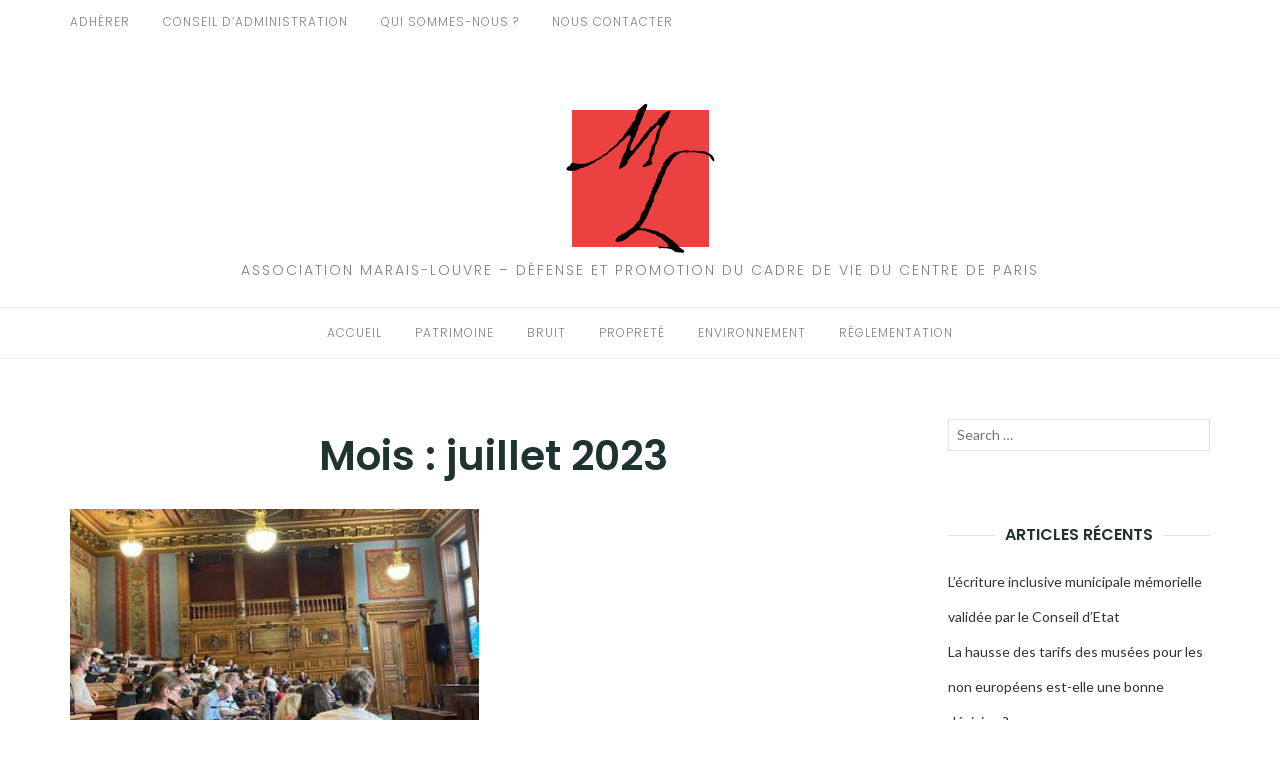

--- FILE ---
content_type: text/html; charset=UTF-8
request_url: https://marais-louvre.fr/2023/07/page/2
body_size: 12070
content:
<!DOCTYPE html>
<html class="no-js" lang="fr-FR">
<head>
	<meta charset="UTF-8">
	<meta http-equiv="X-UA-Compatible" content="IE=edge">
	<meta name="viewport" content="width=device-width, initial-scale=1">
	<title>juillet 2023 &#8211; Page 2 &#8211; Association Marais-Louvre</title>
<meta name='robots' content='max-image-preview:large' />
<link rel='dns-prefetch' href='//fonts.googleapis.com' />
<link rel="alternate" type="application/rss+xml" title="Association Marais-Louvre &raquo; Flux" href="https://marais-louvre.fr/feed" />
<link rel="alternate" type="application/rss+xml" title="Association Marais-Louvre &raquo; Flux des commentaires" href="https://marais-louvre.fr/comments/feed" />
<style id='wp-img-auto-sizes-contain-inline-css' type='text/css'>
img:is([sizes=auto i],[sizes^="auto," i]){contain-intrinsic-size:3000px 1500px}
/*# sourceURL=wp-img-auto-sizes-contain-inline-css */
</style>
<style id='wp-emoji-styles-inline-css' type='text/css'>

	img.wp-smiley, img.emoji {
		display: inline !important;
		border: none !important;
		box-shadow: none !important;
		height: 1em !important;
		width: 1em !important;
		margin: 0 0.07em !important;
		vertical-align: -0.1em !important;
		background: none !important;
		padding: 0 !important;
	}
/*# sourceURL=wp-emoji-styles-inline-css */
</style>
<style id='wp-block-library-inline-css' type='text/css'>
:root{--wp-block-synced-color:#7a00df;--wp-block-synced-color--rgb:122,0,223;--wp-bound-block-color:var(--wp-block-synced-color);--wp-editor-canvas-background:#ddd;--wp-admin-theme-color:#007cba;--wp-admin-theme-color--rgb:0,124,186;--wp-admin-theme-color-darker-10:#006ba1;--wp-admin-theme-color-darker-10--rgb:0,107,160.5;--wp-admin-theme-color-darker-20:#005a87;--wp-admin-theme-color-darker-20--rgb:0,90,135;--wp-admin-border-width-focus:2px}@media (min-resolution:192dpi){:root{--wp-admin-border-width-focus:1.5px}}.wp-element-button{cursor:pointer}:root .has-very-light-gray-background-color{background-color:#eee}:root .has-very-dark-gray-background-color{background-color:#313131}:root .has-very-light-gray-color{color:#eee}:root .has-very-dark-gray-color{color:#313131}:root .has-vivid-green-cyan-to-vivid-cyan-blue-gradient-background{background:linear-gradient(135deg,#00d084,#0693e3)}:root .has-purple-crush-gradient-background{background:linear-gradient(135deg,#34e2e4,#4721fb 50%,#ab1dfe)}:root .has-hazy-dawn-gradient-background{background:linear-gradient(135deg,#faaca8,#dad0ec)}:root .has-subdued-olive-gradient-background{background:linear-gradient(135deg,#fafae1,#67a671)}:root .has-atomic-cream-gradient-background{background:linear-gradient(135deg,#fdd79a,#004a59)}:root .has-nightshade-gradient-background{background:linear-gradient(135deg,#330968,#31cdcf)}:root .has-midnight-gradient-background{background:linear-gradient(135deg,#020381,#2874fc)}:root{--wp--preset--font-size--normal:16px;--wp--preset--font-size--huge:42px}.has-regular-font-size{font-size:1em}.has-larger-font-size{font-size:2.625em}.has-normal-font-size{font-size:var(--wp--preset--font-size--normal)}.has-huge-font-size{font-size:var(--wp--preset--font-size--huge)}.has-text-align-center{text-align:center}.has-text-align-left{text-align:left}.has-text-align-right{text-align:right}.has-fit-text{white-space:nowrap!important}#end-resizable-editor-section{display:none}.aligncenter{clear:both}.items-justified-left{justify-content:flex-start}.items-justified-center{justify-content:center}.items-justified-right{justify-content:flex-end}.items-justified-space-between{justify-content:space-between}.screen-reader-text{border:0;clip-path:inset(50%);height:1px;margin:-1px;overflow:hidden;padding:0;position:absolute;width:1px;word-wrap:normal!important}.screen-reader-text:focus{background-color:#ddd;clip-path:none;color:#444;display:block;font-size:1em;height:auto;left:5px;line-height:normal;padding:15px 23px 14px;text-decoration:none;top:5px;width:auto;z-index:100000}html :where(.has-border-color){border-style:solid}html :where([style*=border-top-color]){border-top-style:solid}html :where([style*=border-right-color]){border-right-style:solid}html :where([style*=border-bottom-color]){border-bottom-style:solid}html :where([style*=border-left-color]){border-left-style:solid}html :where([style*=border-width]){border-style:solid}html :where([style*=border-top-width]){border-top-style:solid}html :where([style*=border-right-width]){border-right-style:solid}html :where([style*=border-bottom-width]){border-bottom-style:solid}html :where([style*=border-left-width]){border-left-style:solid}html :where(img[class*=wp-image-]){height:auto;max-width:100%}:where(figure){margin:0 0 1em}html :where(.is-position-sticky){--wp-admin--admin-bar--position-offset:var(--wp-admin--admin-bar--height,0px)}@media screen and (max-width:600px){html :where(.is-position-sticky){--wp-admin--admin-bar--position-offset:0px}}

/*# sourceURL=wp-block-library-inline-css */
</style><style id='global-styles-inline-css' type='text/css'>
:root{--wp--preset--aspect-ratio--square: 1;--wp--preset--aspect-ratio--4-3: 4/3;--wp--preset--aspect-ratio--3-4: 3/4;--wp--preset--aspect-ratio--3-2: 3/2;--wp--preset--aspect-ratio--2-3: 2/3;--wp--preset--aspect-ratio--16-9: 16/9;--wp--preset--aspect-ratio--9-16: 9/16;--wp--preset--color--black: #000000;--wp--preset--color--cyan-bluish-gray: #abb8c3;--wp--preset--color--white: #ffffff;--wp--preset--color--pale-pink: #f78da7;--wp--preset--color--vivid-red: #cf2e2e;--wp--preset--color--luminous-vivid-orange: #ff6900;--wp--preset--color--luminous-vivid-amber: #fcb900;--wp--preset--color--light-green-cyan: #7bdcb5;--wp--preset--color--vivid-green-cyan: #00d084;--wp--preset--color--pale-cyan-blue: #8ed1fc;--wp--preset--color--vivid-cyan-blue: #0693e3;--wp--preset--color--vivid-purple: #9b51e0;--wp--preset--gradient--vivid-cyan-blue-to-vivid-purple: linear-gradient(135deg,rgb(6,147,227) 0%,rgb(155,81,224) 100%);--wp--preset--gradient--light-green-cyan-to-vivid-green-cyan: linear-gradient(135deg,rgb(122,220,180) 0%,rgb(0,208,130) 100%);--wp--preset--gradient--luminous-vivid-amber-to-luminous-vivid-orange: linear-gradient(135deg,rgb(252,185,0) 0%,rgb(255,105,0) 100%);--wp--preset--gradient--luminous-vivid-orange-to-vivid-red: linear-gradient(135deg,rgb(255,105,0) 0%,rgb(207,46,46) 100%);--wp--preset--gradient--very-light-gray-to-cyan-bluish-gray: linear-gradient(135deg,rgb(238,238,238) 0%,rgb(169,184,195) 100%);--wp--preset--gradient--cool-to-warm-spectrum: linear-gradient(135deg,rgb(74,234,220) 0%,rgb(151,120,209) 20%,rgb(207,42,186) 40%,rgb(238,44,130) 60%,rgb(251,105,98) 80%,rgb(254,248,76) 100%);--wp--preset--gradient--blush-light-purple: linear-gradient(135deg,rgb(255,206,236) 0%,rgb(152,150,240) 100%);--wp--preset--gradient--blush-bordeaux: linear-gradient(135deg,rgb(254,205,165) 0%,rgb(254,45,45) 50%,rgb(107,0,62) 100%);--wp--preset--gradient--luminous-dusk: linear-gradient(135deg,rgb(255,203,112) 0%,rgb(199,81,192) 50%,rgb(65,88,208) 100%);--wp--preset--gradient--pale-ocean: linear-gradient(135deg,rgb(255,245,203) 0%,rgb(182,227,212) 50%,rgb(51,167,181) 100%);--wp--preset--gradient--electric-grass: linear-gradient(135deg,rgb(202,248,128) 0%,rgb(113,206,126) 100%);--wp--preset--gradient--midnight: linear-gradient(135deg,rgb(2,3,129) 0%,rgb(40,116,252) 100%);--wp--preset--font-size--small: 13px;--wp--preset--font-size--medium: 20px;--wp--preset--font-size--large: 36px;--wp--preset--font-size--x-large: 42px;--wp--preset--spacing--20: 0.44rem;--wp--preset--spacing--30: 0.67rem;--wp--preset--spacing--40: 1rem;--wp--preset--spacing--50: 1.5rem;--wp--preset--spacing--60: 2.25rem;--wp--preset--spacing--70: 3.38rem;--wp--preset--spacing--80: 5.06rem;--wp--preset--shadow--natural: 6px 6px 9px rgba(0, 0, 0, 0.2);--wp--preset--shadow--deep: 12px 12px 50px rgba(0, 0, 0, 0.4);--wp--preset--shadow--sharp: 6px 6px 0px rgba(0, 0, 0, 0.2);--wp--preset--shadow--outlined: 6px 6px 0px -3px rgb(255, 255, 255), 6px 6px rgb(0, 0, 0);--wp--preset--shadow--crisp: 6px 6px 0px rgb(0, 0, 0);}:where(.is-layout-flex){gap: 0.5em;}:where(.is-layout-grid){gap: 0.5em;}body .is-layout-flex{display: flex;}.is-layout-flex{flex-wrap: wrap;align-items: center;}.is-layout-flex > :is(*, div){margin: 0;}body .is-layout-grid{display: grid;}.is-layout-grid > :is(*, div){margin: 0;}:where(.wp-block-columns.is-layout-flex){gap: 2em;}:where(.wp-block-columns.is-layout-grid){gap: 2em;}:where(.wp-block-post-template.is-layout-flex){gap: 1.25em;}:where(.wp-block-post-template.is-layout-grid){gap: 1.25em;}.has-black-color{color: var(--wp--preset--color--black) !important;}.has-cyan-bluish-gray-color{color: var(--wp--preset--color--cyan-bluish-gray) !important;}.has-white-color{color: var(--wp--preset--color--white) !important;}.has-pale-pink-color{color: var(--wp--preset--color--pale-pink) !important;}.has-vivid-red-color{color: var(--wp--preset--color--vivid-red) !important;}.has-luminous-vivid-orange-color{color: var(--wp--preset--color--luminous-vivid-orange) !important;}.has-luminous-vivid-amber-color{color: var(--wp--preset--color--luminous-vivid-amber) !important;}.has-light-green-cyan-color{color: var(--wp--preset--color--light-green-cyan) !important;}.has-vivid-green-cyan-color{color: var(--wp--preset--color--vivid-green-cyan) !important;}.has-pale-cyan-blue-color{color: var(--wp--preset--color--pale-cyan-blue) !important;}.has-vivid-cyan-blue-color{color: var(--wp--preset--color--vivid-cyan-blue) !important;}.has-vivid-purple-color{color: var(--wp--preset--color--vivid-purple) !important;}.has-black-background-color{background-color: var(--wp--preset--color--black) !important;}.has-cyan-bluish-gray-background-color{background-color: var(--wp--preset--color--cyan-bluish-gray) !important;}.has-white-background-color{background-color: var(--wp--preset--color--white) !important;}.has-pale-pink-background-color{background-color: var(--wp--preset--color--pale-pink) !important;}.has-vivid-red-background-color{background-color: var(--wp--preset--color--vivid-red) !important;}.has-luminous-vivid-orange-background-color{background-color: var(--wp--preset--color--luminous-vivid-orange) !important;}.has-luminous-vivid-amber-background-color{background-color: var(--wp--preset--color--luminous-vivid-amber) !important;}.has-light-green-cyan-background-color{background-color: var(--wp--preset--color--light-green-cyan) !important;}.has-vivid-green-cyan-background-color{background-color: var(--wp--preset--color--vivid-green-cyan) !important;}.has-pale-cyan-blue-background-color{background-color: var(--wp--preset--color--pale-cyan-blue) !important;}.has-vivid-cyan-blue-background-color{background-color: var(--wp--preset--color--vivid-cyan-blue) !important;}.has-vivid-purple-background-color{background-color: var(--wp--preset--color--vivid-purple) !important;}.has-black-border-color{border-color: var(--wp--preset--color--black) !important;}.has-cyan-bluish-gray-border-color{border-color: var(--wp--preset--color--cyan-bluish-gray) !important;}.has-white-border-color{border-color: var(--wp--preset--color--white) !important;}.has-pale-pink-border-color{border-color: var(--wp--preset--color--pale-pink) !important;}.has-vivid-red-border-color{border-color: var(--wp--preset--color--vivid-red) !important;}.has-luminous-vivid-orange-border-color{border-color: var(--wp--preset--color--luminous-vivid-orange) !important;}.has-luminous-vivid-amber-border-color{border-color: var(--wp--preset--color--luminous-vivid-amber) !important;}.has-light-green-cyan-border-color{border-color: var(--wp--preset--color--light-green-cyan) !important;}.has-vivid-green-cyan-border-color{border-color: var(--wp--preset--color--vivid-green-cyan) !important;}.has-pale-cyan-blue-border-color{border-color: var(--wp--preset--color--pale-cyan-blue) !important;}.has-vivid-cyan-blue-border-color{border-color: var(--wp--preset--color--vivid-cyan-blue) !important;}.has-vivid-purple-border-color{border-color: var(--wp--preset--color--vivid-purple) !important;}.has-vivid-cyan-blue-to-vivid-purple-gradient-background{background: var(--wp--preset--gradient--vivid-cyan-blue-to-vivid-purple) !important;}.has-light-green-cyan-to-vivid-green-cyan-gradient-background{background: var(--wp--preset--gradient--light-green-cyan-to-vivid-green-cyan) !important;}.has-luminous-vivid-amber-to-luminous-vivid-orange-gradient-background{background: var(--wp--preset--gradient--luminous-vivid-amber-to-luminous-vivid-orange) !important;}.has-luminous-vivid-orange-to-vivid-red-gradient-background{background: var(--wp--preset--gradient--luminous-vivid-orange-to-vivid-red) !important;}.has-very-light-gray-to-cyan-bluish-gray-gradient-background{background: var(--wp--preset--gradient--very-light-gray-to-cyan-bluish-gray) !important;}.has-cool-to-warm-spectrum-gradient-background{background: var(--wp--preset--gradient--cool-to-warm-spectrum) !important;}.has-blush-light-purple-gradient-background{background: var(--wp--preset--gradient--blush-light-purple) !important;}.has-blush-bordeaux-gradient-background{background: var(--wp--preset--gradient--blush-bordeaux) !important;}.has-luminous-dusk-gradient-background{background: var(--wp--preset--gradient--luminous-dusk) !important;}.has-pale-ocean-gradient-background{background: var(--wp--preset--gradient--pale-ocean) !important;}.has-electric-grass-gradient-background{background: var(--wp--preset--gradient--electric-grass) !important;}.has-midnight-gradient-background{background: var(--wp--preset--gradient--midnight) !important;}.has-small-font-size{font-size: var(--wp--preset--font-size--small) !important;}.has-medium-font-size{font-size: var(--wp--preset--font-size--medium) !important;}.has-large-font-size{font-size: var(--wp--preset--font-size--large) !important;}.has-x-large-font-size{font-size: var(--wp--preset--font-size--x-large) !important;}
/*# sourceURL=global-styles-inline-css */
</style>

<style id='classic-theme-styles-inline-css' type='text/css'>
/*! This file is auto-generated */
.wp-block-button__link{color:#fff;background-color:#32373c;border-radius:9999px;box-shadow:none;text-decoration:none;padding:calc(.667em + 2px) calc(1.333em + 2px);font-size:1.125em}.wp-block-file__button{background:#32373c;color:#fff;text-decoration:none}
/*# sourceURL=/wp-includes/css/classic-themes.min.css */
</style>
<link rel='stylesheet' id='eightydays-fonts-css' href='https://fonts.googleapis.com/css?family=Lato%3A400%2C700%2C400italic%2C700italic%7CPoppins%3A300%2C600&#038;ver=6.9#038;subset=latin%2Clatin-ext' type='text/css' media='all' />
<link rel='stylesheet' id='bootstrap-css' href='https://marais-louvre.fr/wp-content/themes/eightydays-lite/css/bootstrap.css?ver=3.3.5' type='text/css' media='all' />
<link rel='stylesheet' id='eightydays-lite-css' href='https://marais-louvre.fr/wp-content/themes/eightydays-lite/style.css?ver=6.9' type='text/css' media='all' />
<link rel='stylesheet' id='jquery-lazyloadxt-spinner-css-css' href='//marais-louvre.fr/wp-content/plugins/a3-lazy-load/assets/css/jquery.lazyloadxt.spinner.css?ver=6.9' type='text/css' media='all' />
<script type="text/javascript" src="https://marais-louvre.fr/wp-includes/js/jquery/jquery.min.js?ver=3.7.1" id="jquery-core-js"></script>
<script type="text/javascript" src="https://marais-louvre.fr/wp-includes/js/jquery/jquery-migrate.min.js?ver=3.4.1" id="jquery-migrate-js"></script>
<link rel="https://api.w.org/" href="https://marais-louvre.fr/wp-json/" /><link rel="EditURI" type="application/rsd+xml" title="RSD" href="https://marais-louvre.fr/xmlrpc.php?rsd" />
<meta name="generator" content="WordPress 6.9" />

        <script type="text/javascript">
            var jQueryMigrateHelperHasSentDowngrade = false;

			window.onerror = function( msg, url, line, col, error ) {
				// Break out early, do not processing if a downgrade reqeust was already sent.
				if ( jQueryMigrateHelperHasSentDowngrade ) {
					return true;
                }

				var xhr = new XMLHttpRequest();
				var nonce = 'b03b3a0bbb';
				var jQueryFunctions = [
					'andSelf',
					'browser',
					'live',
					'boxModel',
					'support.boxModel',
					'size',
					'swap',
					'clean',
					'sub',
                ];
				var match_pattern = /\)\.(.+?) is not a function/;
                var erroredFunction = msg.match( match_pattern );

                // If there was no matching functions, do not try to downgrade.
                if ( null === erroredFunction || typeof erroredFunction !== 'object' || typeof erroredFunction[1] === "undefined" || -1 === jQueryFunctions.indexOf( erroredFunction[1] ) ) {
                    return true;
                }

                // Set that we've now attempted a downgrade request.
                jQueryMigrateHelperHasSentDowngrade = true;

				xhr.open( 'POST', 'https://marais-louvre.fr/wp-admin/admin-ajax.php' );
				xhr.setRequestHeader( 'Content-Type', 'application/x-www-form-urlencoded' );
				xhr.onload = function () {
					var response,
                        reload = false;

					if ( 200 === xhr.status ) {
                        try {
                        	response = JSON.parse( xhr.response );

                        	reload = response.data.reload;
                        } catch ( e ) {
                        	reload = false;
                        }
                    }

					// Automatically reload the page if a deprecation caused an automatic downgrade, ensure visitors get the best possible experience.
					if ( reload ) {
						location.reload();
                    }
				};

				xhr.send( encodeURI( 'action=jquery-migrate-downgrade-version&_wpnonce=' + nonce ) );

				// Suppress error alerts in older browsers
				return true;
			}
        </script>

			<script>document.documentElement.className = document.documentElement.className.replace( 'no-js', 'js' );</script>
	<style type="text/css">.recentcomments a{display:inline !important;padding:0 !important;margin:0 !important;}</style><link rel="icon" href="https://marais-louvre.fr/wp-content/uploads/2018/09/Nouveau-projet-100x100.png" sizes="32x32" />
<link rel="icon" href="https://marais-louvre.fr/wp-content/uploads/2018/09/Nouveau-projet.png" sizes="192x192" />
<link rel="apple-touch-icon" href="https://marais-louvre.fr/wp-content/uploads/2018/09/Nouveau-projet.png" />
<meta name="msapplication-TileImage" content="https://marais-louvre.fr/wp-content/uploads/2018/09/Nouveau-projet.png" />
		<style type="text/css" id="wp-custom-css">
			.site-info { display: none; }		</style>
		</head>

<body class="archive date paged wp-custom-logo paged-2 date-paged-2 wp-theme-eightydays-lite" itemscope="itemscope" itemtype="http://schema.org/WebPage">
<div id="page" class="site">
	<span
		class="page-overlay"
		role="button"
		tabindex="-1"
			></span>
	<a class="skip-link screen-reader-text" href="#content">Aller au contenu</a>

	<div class="top-bar">
		<div class="container">
			<div class="top-bar-left pull-left">
									<nav id="top-bar-left-navigation" class="top-bar-navigation">
						<ul id="top-bar-left-menu" class="top-bar-menu nav-menu"><li id="menu-item-34" class="menu-item menu-item-type-post_type menu-item-object-page menu-item-34"><a href="https://marais-louvre.fr/adherer">Adhérer</a></li>
<li id="menu-item-43" class="menu-item menu-item-type-post_type menu-item-object-page menu-item-43"><a href="https://marais-louvre.fr/conseil-dadministration">Conseil d&rsquo;administration</a></li>
<li id="menu-item-47" class="menu-item menu-item-type-post_type menu-item-object-page menu-item-47"><a href="https://marais-louvre.fr/qui-sommes-nous">Qui sommes-nous ?</a></li>
<li id="menu-item-153" class="menu-item menu-item-type-post_type menu-item-object-page menu-item-153"><a href="https://marais-louvre.fr/nous-contacter">Nous contacter</a></li>
</ul>					</nav>
				
									<button
						id="sidebar-toggle" class="sidebar-toggle"
											><span></span>
					</button>
							</div>

			<div class="top-bar-right pull-right text-right">
							</div>
		</div>
	</div><!-- .top-bar -->

	<header id="masthead" class="site-header" itemscope="itemscope" itemtype="http://schema.org/WPHeader">
		<div class="site-branding text-center">
							<a href="https://marais-louvre.fr/" class="custom-logo-link" rel="home"><img width="150" height="150" src="https://marais-louvre.fr/wp-content/uploads/2018/09/Nouveau-projet.png" class="custom-logo" alt="Association Marais-Louvre" decoding="async" srcset="https://marais-louvre.fr/wp-content/uploads/2018/09/Nouveau-projet.png 150w, https://marais-louvre.fr/wp-content/uploads/2018/09/Nouveau-projet-100x100.png 100w" sizes="(max-width: 150px) 100vw, 150px" /></a>										<div class="site-description">Association Marais-Louvre &#8211; Défense et promotion du cadre de vie du centre de paris</div>
					</div>
					<nav id="site-navigation" class="main-navigation">
				<div class="container"><ul id="primary-menu" class="primary-menu text-center"><li id="menu-item-6041" class="menu-item menu-item-type-custom menu-item-object-custom menu-item-home menu-item-6041"><a href="https://marais-louvre.fr/">Accueil</a></li>
<li id="menu-item-57" class="menu-item menu-item-type-taxonomy menu-item-object-category menu-item-57"><a href="https://marais-louvre.fr/category/patrimoine">Patrimoine</a></li>
<li id="menu-item-58" class="menu-item menu-item-type-taxonomy menu-item-object-category menu-item-58"><a href="https://marais-louvre.fr/category/bruit">Bruit</a></li>
<li id="menu-item-59" class="menu-item menu-item-type-taxonomy menu-item-object-category menu-item-59"><a href="https://marais-louvre.fr/category/proprete">Propreté</a></li>
<li id="menu-item-60" class="menu-item menu-item-type-taxonomy menu-item-object-category menu-item-60"><a href="https://marais-louvre.fr/category/environnement">Environnement</a></li>
<li id="menu-item-61" class="menu-item menu-item-type-taxonomy menu-item-object-category menu-item-61"><a href="https://marais-louvre.fr/category/reglementation">Réglementation</a></li>
</ul></div>			</nav><!-- #site-navigation -->
			</header><!-- #masthead -->

	<div class="container">
		<main id="main" class="site-main">

	<div class="row">
		<div class="col-md-9">

							<header class="page-header">
					<h1 class="page-title">Mois : <span>juillet 2023</span></h1>				</header><!-- .page-header -->
			
			
				<div class="row" id="content">

					
<article id="post-10722" class="post-10722 post type-post status-publish format-standard has-post-thumbnail hentry category-bruit category-espace-public category-tourisme category-vie-quotidienne category-ville-de-paris tag-association-marais-louvre tag-bars tag-boites-de-nuit tag-bruit tag-centre-de-paris tag-encombrement tag-espace-public tag-habitants tag-mairie-de-paris tag-parisiens tag-sante tag-terrasses col-sm-6">
			<div class="entry-media">
			<a href="https://marais-louvre.fr/compte-rendu-du-conseil-de-la-nuit-la-fete-continue" title="Compte rendu du conseil de la nuit. Que la fête continue !">
				<img width="409" height="255" src="//marais-louvre.fr/wp-content/plugins/a3-lazy-load/assets/images/lazy_placeholder.gif" data-lazy-type="image" data-src="https://marais-louvre.fr/wp-content/uploads/2023/06/thumbnail-17-409x255.jpg" class="lazy lazy-hidden attachment-post-thumbnail size-post-thumbnail wp-post-image" alt="" decoding="async" fetchpriority="high" srcset="" data-srcset="https://marais-louvre.fr/wp-content/uploads/2023/06/thumbnail-17-409x255.jpg 409w, https://marais-louvre.fr/wp-content/uploads/2023/06/thumbnail-17-270x168.jpg 270w, https://marais-louvre.fr/wp-content/uploads/2023/06/thumbnail-17-370x232.jpg 370w" sizes="(max-width: 409px) 100vw, 409px" /><noscript><img width="409" height="255" src="https://marais-louvre.fr/wp-content/uploads/2023/06/thumbnail-17-409x255.jpg" class="attachment-post-thumbnail size-post-thumbnail wp-post-image" alt="" decoding="async" fetchpriority="high" srcset="https://marais-louvre.fr/wp-content/uploads/2023/06/thumbnail-17-409x255.jpg 409w, https://marais-louvre.fr/wp-content/uploads/2023/06/thumbnail-17-270x168.jpg 270w, https://marais-louvre.fr/wp-content/uploads/2023/06/thumbnail-17-370x232.jpg 370w" sizes="(max-width: 409px) 100vw, 409px" /></noscript>			</a>
		</div>
		<div class="entry-text">

		<header class="entry-header">
			<div class="entry-meta">
				<div class="categories"><a href="https://marais-louvre.fr/category/bruit" rel="category tag">Bruit</a>, <a href="https://marais-louvre.fr/category/espace-public" rel="category tag">Espace public</a>, <a href="https://marais-louvre.fr/category/tourisme" rel="category tag">Tourisme</a>, <a href="https://marais-louvre.fr/category/vie-quotidienne" rel="category tag">Vie quotidienne</a>, <a href="https://marais-louvre.fr/category/ville-de-paris" rel="category tag">Ville de Paris</a></div>
			</div>
			<h2 class="entry-title"><a href="https://marais-louvre.fr/compte-rendu-du-conseil-de-la-nuit-la-fete-continue" rel="bookmark">Compte rendu du conseil de la nuit. Que la fête continue !</a></h2>			<div class="entry-meta">
				<a class="author-link" href="https://marais-louvre.fr/author/ty_09-g_" rel="author">
					<img alt='' src="//marais-louvre.fr/wp-content/plugins/a3-lazy-load/assets/images/lazy_placeholder.gif" data-lazy-type="image" data-src='https://secure.gravatar.com/avatar/7a604410e0d8ba5914a0d4039bf5ab3a3671b28a61d6caeddd117c8ed0335005?s=22&#038;d=mm&#038;r=g' srcset="" data-srcset='https://secure.gravatar.com/avatar/7a604410e0d8ba5914a0d4039bf5ab3a3671b28a61d6caeddd117c8ed0335005?s=44&#038;d=mm&#038;r=g 2x' class='lazy lazy-hidden avatar avatar-22 photo' height='22' width='22' decoding='async'/><noscript><img alt='' src='https://secure.gravatar.com/avatar/7a604410e0d8ba5914a0d4039bf5ab3a3671b28a61d6caeddd117c8ed0335005?s=22&#038;d=mm&#038;r=g' srcset='https://secure.gravatar.com/avatar/7a604410e0d8ba5914a0d4039bf5ab3a3671b28a61d6caeddd117c8ed0335005?s=44&#038;d=mm&#038;r=g 2x' class='avatar avatar-22 photo' height='22' width='22' decoding='async'/></noscript>					<span class="by">par</span>
					Marais-Louvre				</a>
				<span class="separator">/</span>
				<time class="entry-date published" datetime="2023-07-01T07:10:13+00:00">1 juillet 2023</time><time class="updated hidden" datetime="2023-07-01T07:11:16+00:00">1 juillet 2023</time>			</div>
		</header>

		<div class="entry-summary">
			<p>Une nouvelle séance du conseil de la nuit animée par Frédéric Hocquard (adjoint à la nuit) s’est tenue à l’hôtel de ville le 26 juin.&hellip;</p>
		</div>

		<footer class="share">
					</footer>
	</div>
</article>

				</div>

				
	<nav class="navigation posts-navigation" aria-label="Publications">
		<h2 class="screen-reader-text">Navigation des articles</h2>
		<div class="nav-links"><div class="nav-next"><a href="https://marais-louvre.fr/2023/07" >Articles récents &rarr;</a></div></div>
	</nav>
					</div>

		
	<aside class="col-md-3 widget-area" id="secondary" itemscope="itemscope" itemtype="http://schema.org/WPSideBar">
		<div class="widget widget_search" id="search-2"><form role="search" method="get" class="search-form" action="https://marais-louvre.fr/">
	<label>
		<span class="screen-reader-text">Recherche pour :</span>
		<input type="search" class="search-field" placeholder="Search &hellip;" value="" name="s">
	</label>
	<button type="submit" class="search-submit">
		<span class="genericon genericon-search"></span>
		<span class="screen-reader-text">Lancer la recherche</span>
	</button>
</form>
</div>
		<div class="widget widget_recent_entries" id="recent-posts-2">
		<h4 class="widget-title"><span>Articles récents</span></h4>
		<ul>
											<li>
					<a href="https://marais-louvre.fr/lecriture-inclusive-municipale-memorielle-validee-par-le-conseil-detat">L&rsquo;écriture inclusive municipale mémorielle validée par le Conseil d&rsquo;Etat</a>
									</li>
											<li>
					<a href="https://marais-louvre.fr/la-hausse-des-tarifs-des-musees-pour-les-non-europeens-est-elle-une-bonne-decision">La hausse des tarifs des musées pour les non européens est-elle une bonne décision ?</a>
									</li>
											<li>
					<a href="https://marais-louvre.fr/ouverture-de-paris-deco-off-2026">Ouverture de « Paris Déco Off » 2026</a>
									</li>
											<li>
					<a href="https://marais-louvre.fr/la-chasse-aux-automobiles-ne-faiblit-pas">La chasse aux automobiles ne faiblit pas</a>
									</li>
											<li>
					<a href="https://marais-louvre.fr/securite-dans-les-transports-en-commun-des-progres-encore-insuffisants">Sécurité dans les transports en commun, des progrès encore insuffisants</a>
									</li>
					</ul>

		</div><div class="widget widget_recent_comments" id="recent-comments-2"><h4 class="widget-title"><span>Commentaires récents</span></h4><ul id="recentcomments"><li class="recentcomments"><span class="comment-author-link">Marais-Louvre</span> dans <a href="https://marais-louvre.fr/apres-shein-les-lunettes-chinoises-blackship-investissent-la-rue-de-rivoli#comment-18490">Aprés Shein, les lunettes chinoises Blackship investissent la rue de Rivoli</a></li><li class="recentcomments"><span class="comment-author-link">Malfant</span> dans <a href="https://marais-louvre.fr/apres-shein-les-lunettes-chinoises-blackship-investissent-la-rue-de-rivoli#comment-18448">Aprés Shein, les lunettes chinoises Blackship investissent la rue de Rivoli</a></li><li class="recentcomments"><span class="comment-author-link">Marais-Louvre</span> dans <a href="https://marais-louvre.fr/petite-histoire-de-la-maison-paquin#comment-18099">Petite histoire de la maison Paquin</a></li><li class="recentcomments"><span class="comment-author-link">MOULIN Christiane</span> dans <a href="https://marais-louvre.fr/petite-histoire-de-la-maison-paquin#comment-18070">Petite histoire de la maison Paquin</a></li><li class="recentcomments"><span class="comment-author-link">Marais-Louvre</span> dans <a href="https://marais-louvre.fr/les-100-panneaux-sculptes-de-leglise-sainte-elisabeth-de-hongrie#comment-17867">Les 100 panneaux sculptés de l&rsquo;église Sainte-Elisabeth de Hongrie</a></li></ul></div><div class="widget widget_archive" id="archives-2"><h4 class="widget-title"><span>Archives</span></h4>
			<ul>
					<li><a href='https://marais-louvre.fr/2026/01'>janvier 2026</a></li>
	<li><a href='https://marais-louvre.fr/2025/12'>décembre 2025</a></li>
	<li><a href='https://marais-louvre.fr/2025/11'>novembre 2025</a></li>
	<li><a href='https://marais-louvre.fr/2025/10'>octobre 2025</a></li>
	<li><a href='https://marais-louvre.fr/2025/09'>septembre 2025</a></li>
	<li><a href='https://marais-louvre.fr/2025/08'>août 2025</a></li>
	<li><a href='https://marais-louvre.fr/2025/07'>juillet 2025</a></li>
	<li><a href='https://marais-louvre.fr/2025/06'>juin 2025</a></li>
	<li><a href='https://marais-louvre.fr/2025/05'>mai 2025</a></li>
	<li><a href='https://marais-louvre.fr/2025/04'>avril 2025</a></li>
	<li><a href='https://marais-louvre.fr/2025/03'>mars 2025</a></li>
	<li><a href='https://marais-louvre.fr/2025/02'>février 2025</a></li>
	<li><a href='https://marais-louvre.fr/2025/01'>janvier 2025</a></li>
	<li><a href='https://marais-louvre.fr/2024/12'>décembre 2024</a></li>
	<li><a href='https://marais-louvre.fr/2024/11'>novembre 2024</a></li>
	<li><a href='https://marais-louvre.fr/2024/10'>octobre 2024</a></li>
	<li><a href='https://marais-louvre.fr/2024/09'>septembre 2024</a></li>
	<li><a href='https://marais-louvre.fr/2024/08'>août 2024</a></li>
	<li><a href='https://marais-louvre.fr/2024/07'>juillet 2024</a></li>
	<li><a href='https://marais-louvre.fr/2024/06'>juin 2024</a></li>
	<li><a href='https://marais-louvre.fr/2024/05'>mai 2024</a></li>
	<li><a href='https://marais-louvre.fr/2024/04'>avril 2024</a></li>
	<li><a href='https://marais-louvre.fr/2024/03'>mars 2024</a></li>
	<li><a href='https://marais-louvre.fr/2024/02'>février 2024</a></li>
	<li><a href='https://marais-louvre.fr/2024/01'>janvier 2024</a></li>
	<li><a href='https://marais-louvre.fr/2023/12'>décembre 2023</a></li>
	<li><a href='https://marais-louvre.fr/2023/11'>novembre 2023</a></li>
	<li><a href='https://marais-louvre.fr/2023/10'>octobre 2023</a></li>
	<li><a href='https://marais-louvre.fr/2023/09'>septembre 2023</a></li>
	<li><a href='https://marais-louvre.fr/2023/08'>août 2023</a></li>
	<li><a href='https://marais-louvre.fr/2023/07' aria-current="page">juillet 2023</a></li>
	<li><a href='https://marais-louvre.fr/2023/06'>juin 2023</a></li>
	<li><a href='https://marais-louvre.fr/2023/05'>mai 2023</a></li>
	<li><a href='https://marais-louvre.fr/2023/04'>avril 2023</a></li>
	<li><a href='https://marais-louvre.fr/2023/03'>mars 2023</a></li>
	<li><a href='https://marais-louvre.fr/2023/02'>février 2023</a></li>
	<li><a href='https://marais-louvre.fr/2023/01'>janvier 2023</a></li>
	<li><a href='https://marais-louvre.fr/2022/12'>décembre 2022</a></li>
	<li><a href='https://marais-louvre.fr/2022/11'>novembre 2022</a></li>
	<li><a href='https://marais-louvre.fr/2022/10'>octobre 2022</a></li>
	<li><a href='https://marais-louvre.fr/2022/09'>septembre 2022</a></li>
	<li><a href='https://marais-louvre.fr/2022/08'>août 2022</a></li>
	<li><a href='https://marais-louvre.fr/2022/07'>juillet 2022</a></li>
	<li><a href='https://marais-louvre.fr/2022/06'>juin 2022</a></li>
	<li><a href='https://marais-louvre.fr/2022/05'>mai 2022</a></li>
	<li><a href='https://marais-louvre.fr/2022/04'>avril 2022</a></li>
	<li><a href='https://marais-louvre.fr/2022/03'>mars 2022</a></li>
	<li><a href='https://marais-louvre.fr/2022/02'>février 2022</a></li>
	<li><a href='https://marais-louvre.fr/2022/01'>janvier 2022</a></li>
	<li><a href='https://marais-louvre.fr/2021/12'>décembre 2021</a></li>
	<li><a href='https://marais-louvre.fr/2021/11'>novembre 2021</a></li>
	<li><a href='https://marais-louvre.fr/2021/10'>octobre 2021</a></li>
	<li><a href='https://marais-louvre.fr/2021/09'>septembre 2021</a></li>
	<li><a href='https://marais-louvre.fr/2021/08'>août 2021</a></li>
	<li><a href='https://marais-louvre.fr/2021/07'>juillet 2021</a></li>
	<li><a href='https://marais-louvre.fr/2021/06'>juin 2021</a></li>
	<li><a href='https://marais-louvre.fr/2021/05'>mai 2021</a></li>
	<li><a href='https://marais-louvre.fr/2021/04'>avril 2021</a></li>
	<li><a href='https://marais-louvre.fr/2021/03'>mars 2021</a></li>
	<li><a href='https://marais-louvre.fr/2021/02'>février 2021</a></li>
	<li><a href='https://marais-louvre.fr/2021/01'>janvier 2021</a></li>
	<li><a href='https://marais-louvre.fr/2020/12'>décembre 2020</a></li>
	<li><a href='https://marais-louvre.fr/2020/11'>novembre 2020</a></li>
	<li><a href='https://marais-louvre.fr/2020/10'>octobre 2020</a></li>
	<li><a href='https://marais-louvre.fr/2020/09'>septembre 2020</a></li>
	<li><a href='https://marais-louvre.fr/2020/08'>août 2020</a></li>
	<li><a href='https://marais-louvre.fr/2020/07'>juillet 2020</a></li>
	<li><a href='https://marais-louvre.fr/2020/06'>juin 2020</a></li>
	<li><a href='https://marais-louvre.fr/2020/05'>mai 2020</a></li>
	<li><a href='https://marais-louvre.fr/2020/04'>avril 2020</a></li>
	<li><a href='https://marais-louvre.fr/2020/03'>mars 2020</a></li>
	<li><a href='https://marais-louvre.fr/2020/02'>février 2020</a></li>
	<li><a href='https://marais-louvre.fr/2020/01'>janvier 2020</a></li>
	<li><a href='https://marais-louvre.fr/2019/12'>décembre 2019</a></li>
	<li><a href='https://marais-louvre.fr/2019/11'>novembre 2019</a></li>
	<li><a href='https://marais-louvre.fr/2019/10'>octobre 2019</a></li>
	<li><a href='https://marais-louvre.fr/2019/09'>septembre 2019</a></li>
	<li><a href='https://marais-louvre.fr/2019/08'>août 2019</a></li>
	<li><a href='https://marais-louvre.fr/2019/07'>juillet 2019</a></li>
	<li><a href='https://marais-louvre.fr/2019/06'>juin 2019</a></li>
	<li><a href='https://marais-louvre.fr/2019/05'>mai 2019</a></li>
	<li><a href='https://marais-louvre.fr/2019/04'>avril 2019</a></li>
	<li><a href='https://marais-louvre.fr/2019/03'>mars 2019</a></li>
	<li><a href='https://marais-louvre.fr/2019/02'>février 2019</a></li>
	<li><a href='https://marais-louvre.fr/2019/01'>janvier 2019</a></li>
	<li><a href='https://marais-louvre.fr/2018/12'>décembre 2018</a></li>
	<li><a href='https://marais-louvre.fr/2018/11'>novembre 2018</a></li>
	<li><a href='https://marais-louvre.fr/2018/10'>octobre 2018</a></li>
			</ul>

			</div><div class="widget widget_categories" id="categories-2"><h4 class="widget-title"><span>Catégories</span></h4>
			<ul>
					<li class="cat-item cat-item-92"><a href="https://marais-louvre.fr/category/art">Art</a>
</li>
	<li class="cat-item cat-item-9"><a href="https://marais-louvre.fr/category/bruit">Bruit</a>
</li>
	<li class="cat-item cat-item-571"><a href="https://marais-louvre.fr/category/climat">Climat</a>
</li>
	<li class="cat-item cat-item-287"><a href="https://marais-louvre.fr/category/commerce-et-artisanat">Commerce et artisanat</a>
</li>
	<li class="cat-item cat-item-568"><a href="https://marais-louvre.fr/category/culture">Culture</a>
</li>
	<li class="cat-item cat-item-78"><a href="https://marais-louvre.fr/category/deplacements">Déplacements</a>
</li>
	<li class="cat-item cat-item-11"><a href="https://marais-louvre.fr/category/environnement">Environnement</a>
</li>
	<li class="cat-item cat-item-90"><a href="https://marais-louvre.fr/category/espace-public">Espace public</a>
</li>
	<li class="cat-item cat-item-81"><a href="https://marais-louvre.fr/category/exposition">Exposition</a>
</li>
	<li class="cat-item cat-item-98"><a href="https://marais-louvre.fr/category/histoire">Histoire</a>
</li>
	<li class="cat-item cat-item-89"><a href="https://marais-louvre.fr/category/immobilier">immobilier</a>
</li>
	<li class="cat-item cat-item-574"><a href="https://marais-louvre.fr/category/jo">JO</a>
</li>
	<li class="cat-item cat-item-10"><a href="https://marais-louvre.fr/category/patrimoine">Patrimoine</a>
</li>
	<li class="cat-item cat-item-8"><a href="https://marais-louvre.fr/category/proprete">Propreté</a>
</li>
	<li class="cat-item cat-item-12"><a href="https://marais-louvre.fr/category/reglementation">Réglementation</a>
</li>
	<li class="cat-item cat-item-107"><a href="https://marais-louvre.fr/category/securite">Sécurité</a>
</li>
	<li class="cat-item cat-item-52"><a href="https://marais-louvre.fr/category/tourisme">Tourisme</a>
</li>
	<li class="cat-item cat-item-1"><a href="https://marais-louvre.fr/category/uncategorized">Uncategorized</a>
</li>
	<li class="cat-item cat-item-28"><a href="https://marais-louvre.fr/category/vie-quotidienne">Vie quotidienne</a>
</li>
	<li class="cat-item cat-item-556"><a href="https://marais-louvre.fr/category/ville-de-paris">Ville de Paris</a>
</li>
	<li class="cat-item cat-item-18"><a href="https://marais-louvre.fr/category/voirie">Voirie</a>
</li>
			</ul>

			</div><div class="widget widget_meta" id="meta-2"><h4 class="widget-title"><span>Méta</span></h4>
		<ul>
						<li><a href="https://marais-louvre.fr/wp-login.php">Connexion</a></li>
			<li><a href="https://marais-louvre.fr/feed">Flux des publications</a></li>
			<li><a href="https://marais-louvre.fr/comments/feed">Flux des commentaires</a></li>

			<li><a href="https://fr.wordpress.org/">Site de WordPress-FR</a></li>
		</ul>

		</div>	</aside>

	</div>

</main>
</div><!-- .container -->

<footer id="colophon" class="site-footer" itemscope="itemscope" itemtype="http://schema.org/WPFooter">
			<div class="footer-widgets">
			<div class="container">
				<div class="row">
					<div class="col-md-3 col-sm-6 widget widget_text" id="text-7"><h4 class="widget-title"><span>Contact</span></h4>			<div class="textwidget"><p style="color: #0000ff;"><strong><u>association@marais-louvre.fr</u></strong></p>
<p><strong><a href="https://www.facebook.com/pages/category/Community-Organization/Marais-Louvre-107923057378553/">Facebook</a></strong></p>
<p><strong><a href="https://twitter.com/Marais_Louvre">Twitter</a></strong></p>
</div>
		</div><div class="col-md-3 col-sm-6 widget widget_text" id="text-11"><h4 class="widget-title"><span>Membre de l&rsquo;association</span></h4>			<div class="textwidget"><p><a href="http://www.reseau-vivre-paris.fr/"><font color="blue"><strong><u>Réseau « Vivre Paris ! »</u></strong></font></a></p>
</div>
		</div>				</div>
			</div>
		</div>
	
	<div class="site-info clearfix">
		<div class="container">
							<a href="https://marais-louvre.fr/" class="custom-logo-link" rel="home"><img width="150" height="150" src="https://marais-louvre.fr/wp-content/uploads/2018/09/Nouveau-projet.png" class="custom-logo" alt="Association Marais-Louvre" decoding="async" srcset="https://marais-louvre.fr/wp-content/uploads/2018/09/Nouveau-projet.png 150w, https://marais-louvre.fr/wp-content/uploads/2018/09/Nouveau-projet-100x100.png 100w" sizes="(max-width: 150px) 100vw, 150px" /></a>						<div class="credit">
				Copyright &copy; 2026 <a href="https://marais-louvre.fr/" rel="home">Association Marais-Louvre</a>. Tous droits réservés.<br>Fièrement propulsé par <a href="https://wordpress.org">WordPress</a>. Thème <a href="http://gretathemes.com/wordpress-themes/eightydays">EightyDays Lite</a> par GretaThemes.			</div>
					</div>
	</div><!-- .site-info -->
</footer>
</div><!-- #page -->

	<aside class="mobile-sidebar">
					<nav class="mobile-navigation">
				<ul id="primary-menu-mobile" class="primary-menu-mobile"><li class="menu-item menu-item-type-custom menu-item-object-custom menu-item-home menu-item-6041"><a href="https://marais-louvre.fr/">Accueil</a></li>
<li class="menu-item menu-item-type-taxonomy menu-item-object-category menu-item-57"><a href="https://marais-louvre.fr/category/patrimoine">Patrimoine</a></li>
<li class="menu-item menu-item-type-taxonomy menu-item-object-category menu-item-58"><a href="https://marais-louvre.fr/category/bruit">Bruit</a></li>
<li class="menu-item menu-item-type-taxonomy menu-item-object-category menu-item-59"><a href="https://marais-louvre.fr/category/proprete">Propreté</a></li>
<li class="menu-item menu-item-type-taxonomy menu-item-object-category menu-item-60"><a href="https://marais-louvre.fr/category/environnement">Environnement</a></li>
<li class="menu-item menu-item-type-taxonomy menu-item-object-category menu-item-61"><a href="https://marais-louvre.fr/category/reglementation">Réglementation</a></li>
</ul>			</nav>
					</aside>


<script type="speculationrules">
{"prefetch":[{"source":"document","where":{"and":[{"href_matches":"/*"},{"not":{"href_matches":["/wp-*.php","/wp-admin/*","/wp-content/uploads/*","/wp-content/*","/wp-content/plugins/*","/wp-content/themes/eightydays-lite/*","/*\\?(.+)"]}},{"not":{"selector_matches":"a[rel~=\"nofollow\"]"}},{"not":{"selector_matches":".no-prefetch, .no-prefetch a"}}]},"eagerness":"conservative"}]}
</script>
<script type="text/javascript" src="https://marais-louvre.fr/wp-content/themes/eightydays-lite/js/script.js?ver=6.9" id="eightydays-lite-js"></script>
<script type="text/javascript" src="https://marais-louvre.fr/wp-content/themes/eightydays-lite/js/navigation.js?ver=6.9" id="eightydays-lite-navigation-js"></script>
<script type="text/javascript" id="jquery-lazyloadxt-js-extra">
/* <![CDATA[ */
var a3_lazyload_params = {"apply_images":"1","apply_videos":"1"};
//# sourceURL=jquery-lazyloadxt-js-extra
/* ]]> */
</script>
<script type="text/javascript" src="//marais-louvre.fr/wp-content/plugins/a3-lazy-load/assets/js/jquery.lazyloadxt.extra.min.js?ver=2.7.6" id="jquery-lazyloadxt-js"></script>
<script type="text/javascript" src="//marais-louvre.fr/wp-content/plugins/a3-lazy-load/assets/js/jquery.lazyloadxt.srcset.min.js?ver=2.7.6" id="jquery-lazyloadxt-srcset-js"></script>
<script type="text/javascript" id="jquery-lazyloadxt-extend-js-extra">
/* <![CDATA[ */
var a3_lazyload_extend_params = {"edgeY":"0","horizontal_container_classnames":""};
//# sourceURL=jquery-lazyloadxt-extend-js-extra
/* ]]> */
</script>
<script type="text/javascript" src="//marais-louvre.fr/wp-content/plugins/a3-lazy-load/assets/js/jquery.lazyloadxt.extend.js?ver=2.7.6" id="jquery-lazyloadxt-extend-js"></script>
<script id="wp-emoji-settings" type="application/json">
{"baseUrl":"https://s.w.org/images/core/emoji/17.0.2/72x72/","ext":".png","svgUrl":"https://s.w.org/images/core/emoji/17.0.2/svg/","svgExt":".svg","source":{"concatemoji":"https://marais-louvre.fr/wp-includes/js/wp-emoji-release.min.js?ver=6.9"}}
</script>
<script type="module">
/* <![CDATA[ */
/*! This file is auto-generated */
const a=JSON.parse(document.getElementById("wp-emoji-settings").textContent),o=(window._wpemojiSettings=a,"wpEmojiSettingsSupports"),s=["flag","emoji"];function i(e){try{var t={supportTests:e,timestamp:(new Date).valueOf()};sessionStorage.setItem(o,JSON.stringify(t))}catch(e){}}function c(e,t,n){e.clearRect(0,0,e.canvas.width,e.canvas.height),e.fillText(t,0,0);t=new Uint32Array(e.getImageData(0,0,e.canvas.width,e.canvas.height).data);e.clearRect(0,0,e.canvas.width,e.canvas.height),e.fillText(n,0,0);const a=new Uint32Array(e.getImageData(0,0,e.canvas.width,e.canvas.height).data);return t.every((e,t)=>e===a[t])}function p(e,t){e.clearRect(0,0,e.canvas.width,e.canvas.height),e.fillText(t,0,0);var n=e.getImageData(16,16,1,1);for(let e=0;e<n.data.length;e++)if(0!==n.data[e])return!1;return!0}function u(e,t,n,a){switch(t){case"flag":return n(e,"\ud83c\udff3\ufe0f\u200d\u26a7\ufe0f","\ud83c\udff3\ufe0f\u200b\u26a7\ufe0f")?!1:!n(e,"\ud83c\udde8\ud83c\uddf6","\ud83c\udde8\u200b\ud83c\uddf6")&&!n(e,"\ud83c\udff4\udb40\udc67\udb40\udc62\udb40\udc65\udb40\udc6e\udb40\udc67\udb40\udc7f","\ud83c\udff4\u200b\udb40\udc67\u200b\udb40\udc62\u200b\udb40\udc65\u200b\udb40\udc6e\u200b\udb40\udc67\u200b\udb40\udc7f");case"emoji":return!a(e,"\ud83e\u1fac8")}return!1}function f(e,t,n,a){let r;const o=(r="undefined"!=typeof WorkerGlobalScope&&self instanceof WorkerGlobalScope?new OffscreenCanvas(300,150):document.createElement("canvas")).getContext("2d",{willReadFrequently:!0}),s=(o.textBaseline="top",o.font="600 32px Arial",{});return e.forEach(e=>{s[e]=t(o,e,n,a)}),s}function r(e){var t=document.createElement("script");t.src=e,t.defer=!0,document.head.appendChild(t)}a.supports={everything:!0,everythingExceptFlag:!0},new Promise(t=>{let n=function(){try{var e=JSON.parse(sessionStorage.getItem(o));if("object"==typeof e&&"number"==typeof e.timestamp&&(new Date).valueOf()<e.timestamp+604800&&"object"==typeof e.supportTests)return e.supportTests}catch(e){}return null}();if(!n){if("undefined"!=typeof Worker&&"undefined"!=typeof OffscreenCanvas&&"undefined"!=typeof URL&&URL.createObjectURL&&"undefined"!=typeof Blob)try{var e="postMessage("+f.toString()+"("+[JSON.stringify(s),u.toString(),c.toString(),p.toString()].join(",")+"));",a=new Blob([e],{type:"text/javascript"});const r=new Worker(URL.createObjectURL(a),{name:"wpTestEmojiSupports"});return void(r.onmessage=e=>{i(n=e.data),r.terminate(),t(n)})}catch(e){}i(n=f(s,u,c,p))}t(n)}).then(e=>{for(const n in e)a.supports[n]=e[n],a.supports.everything=a.supports.everything&&a.supports[n],"flag"!==n&&(a.supports.everythingExceptFlag=a.supports.everythingExceptFlag&&a.supports[n]);var t;a.supports.everythingExceptFlag=a.supports.everythingExceptFlag&&!a.supports.flag,a.supports.everything||((t=a.source||{}).concatemoji?r(t.concatemoji):t.wpemoji&&t.twemoji&&(r(t.twemoji),r(t.wpemoji)))});
//# sourceURL=https://marais-louvre.fr/wp-includes/js/wp-emoji-loader.min.js
/* ]]> */
</script>
</body>
</html>
